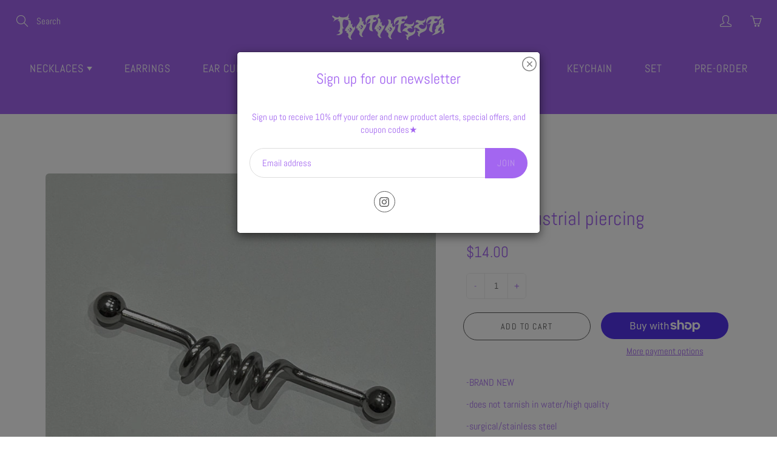

--- FILE ---
content_type: text/html; charset=UTF-8
request_url: https://app.inspon.com/dev-app/backend/api/api.php
body_size: 225
content:
{"product":{"title":"Twist industrial piercing","featuredImage":{"id":"gid:\/\/shopify\/ProductImage\/38027735630041"},"options":[{"name":"Title","values":["Default Title"]}],"variants":[{"id":43100286386393,"option1":"Default Title","title":"Default Title","price":"14.00"}]},"collection":[{"title":"PIERCINGS"}]}